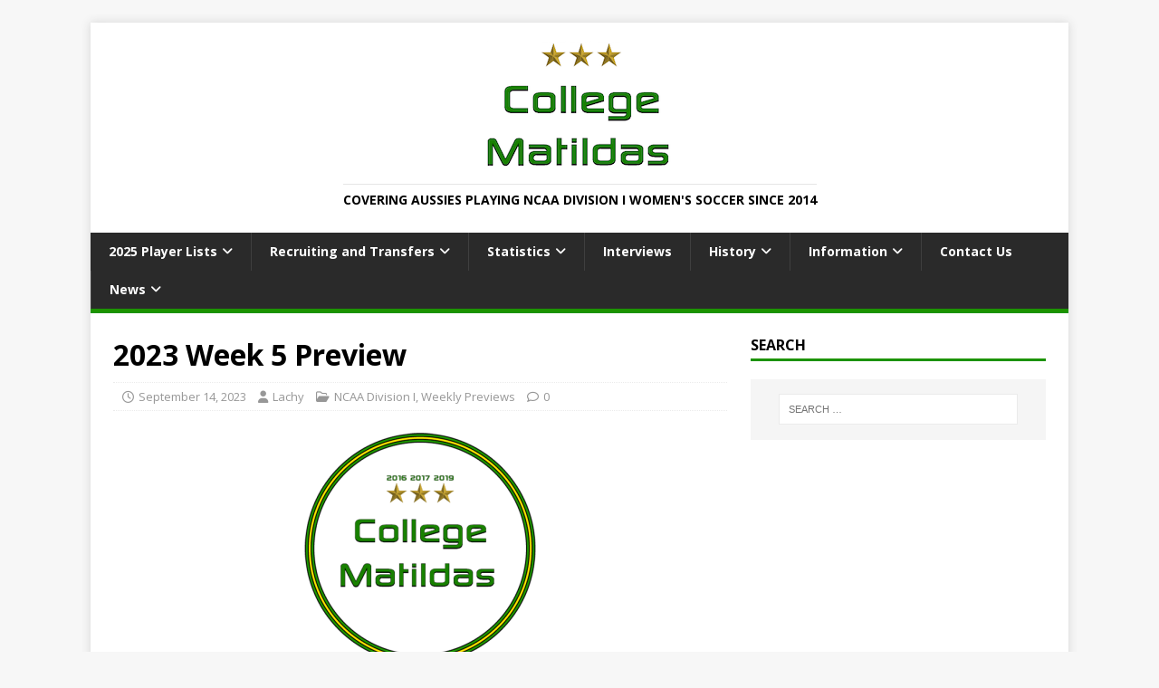

--- FILE ---
content_type: text/html; charset=UTF-8
request_url: https://collegematildas.com/2023-week-5-preview/
body_size: 13852
content:
<!DOCTYPE html>
<html class="no-js" lang="en-AU">
<head><style>img.lazy{min-height:1px}</style><link href="https://collegematildas.com/wp-content/plugins/w3-total-cache/pub/js/lazyload.min.js" as="script">
<meta charset="UTF-8">
<meta name="viewport" content="width=device-width, initial-scale=1.0">
<link rel="profile" href="http://gmpg.org/xfn/11" />
<link rel="pingback" href="https://collegematildas.com/xmlrpc.php" />
<meta name='robots' content='index, follow, max-image-preview:large, max-snippet:-1, max-video-preview:-1' />
	<style>img:is([sizes="auto" i], [sizes^="auto," i]) { contain-intrinsic-size: 3000px 1500px }</style>
	
	<!-- This site is optimized with the Yoast SEO plugin v26.4 - https://yoast.com/wordpress/plugins/seo/ -->
	<title>2023 Week 5 Preview - College Matildas</title>
	<link rel="canonical" href="https://collegematildas.com/2023-week-5-preview/" />
	<meta property="og:locale" content="en_US" />
	<meta property="og:type" content="article" />
	<meta property="og:title" content="2023 Week 5 Preview - College Matildas" />
	<meta property="og:description" content="The odd team may have a non-conference game or two left to play, but for the most part, conference season kicks off in earnest this [...]" />
	<meta property="og:url" content="https://collegematildas.com/2023-week-5-preview/" />
	<meta property="article:publisher" content="https://www.facebook.com/collegematildas" />
	<meta property="article:published_time" content="2023-09-14T07:23:35+00:00" />
	<meta property="article:modified_time" content="2025-09-26T10:10:36+00:00" />
	<meta property="og:image" content="https://collegematildas.com/wp-content/uploads/2023/09/Week-5-Preview.png" />
	<meta property="og:image:width" content="1200" />
	<meta property="og:image:height" content="628" />
	<meta property="og:image:type" content="image/png" />
	<meta name="author" content="Lachy" />
	<meta name="twitter:card" content="summary_large_image" />
	<meta name="twitter:creator" content="@CollegeMatildas" />
	<meta name="twitter:site" content="@CollegeMatildas" />
	<meta name="twitter:label1" content="Written by" />
	<meta name="twitter:data1" content="Lachy" />
	<meta name="twitter:label2" content="Est. reading time" />
	<meta name="twitter:data2" content="6 minutes" />
	<script type="application/ld+json" class="yoast-schema-graph">{"@context":"https://schema.org","@graph":[{"@type":"Article","@id":"https://collegematildas.com/2023-week-5-preview/#article","isPartOf":{"@id":"https://collegematildas.com/2023-week-5-preview/"},"author":{"name":"Lachy","@id":"https://collegematildas.com/#/schema/person/b71e870b6c3c2c1e91984cc6f6a11aa5"},"headline":"2023 Week 5 Preview","datePublished":"2023-09-14T07:23:35+00:00","dateModified":"2025-09-26T10:10:36+00:00","mainEntityOfPage":{"@id":"https://collegematildas.com/2023-week-5-preview/"},"wordCount":1234,"commentCount":0,"publisher":{"@id":"https://collegematildas.com/#organization"},"image":{"@id":"https://collegematildas.com/2023-week-5-preview/#primaryimage"},"thumbnailUrl":"https://collegematildas.com/wp-content/uploads/2023/09/Week-5-Preview.png","keywords":["Bronte Peel","Cameron Barreiro","Candice Kilderry","Eloise Jones","Emily Jensen","Greta Kraszula","Iona Snape","Libby Davy","Natasha Tanner"],"articleSection":["NCAA Division I","Weekly Previews"],"inLanguage":"en-AU","potentialAction":[{"@type":"CommentAction","name":"Comment","target":["https://collegematildas.com/2023-week-5-preview/#respond"]}]},{"@type":"WebPage","@id":"https://collegematildas.com/2023-week-5-preview/","url":"https://collegematildas.com/2023-week-5-preview/","name":"2023 Week 5 Preview - College Matildas","isPartOf":{"@id":"https://collegematildas.com/#website"},"primaryImageOfPage":{"@id":"https://collegematildas.com/2023-week-5-preview/#primaryimage"},"image":{"@id":"https://collegematildas.com/2023-week-5-preview/#primaryimage"},"thumbnailUrl":"https://collegematildas.com/wp-content/uploads/2023/09/Week-5-Preview.png","datePublished":"2023-09-14T07:23:35+00:00","dateModified":"2025-09-26T10:10:36+00:00","breadcrumb":{"@id":"https://collegematildas.com/2023-week-5-preview/#breadcrumb"},"inLanguage":"en-AU","potentialAction":[{"@type":"ReadAction","target":["https://collegematildas.com/2023-week-5-preview/"]}]},{"@type":"ImageObject","inLanguage":"en-AU","@id":"https://collegematildas.com/2023-week-5-preview/#primaryimage","url":"https://collegematildas.com/wp-content/uploads/2023/09/Week-5-Preview.png","contentUrl":"https://collegematildas.com/wp-content/uploads/2023/09/Week-5-Preview.png","width":1200,"height":628},{"@type":"BreadcrumbList","@id":"https://collegematildas.com/2023-week-5-preview/#breadcrumb","itemListElement":[{"@type":"ListItem","position":1,"name":"Home","item":"https://collegematildas.com/"},{"@type":"ListItem","position":2,"name":"2023 Week 5 Preview"}]},{"@type":"WebSite","@id":"https://collegematildas.com/#website","url":"https://collegematildas.com/","name":"College Matildas","description":"Covering Aussies Playing NCAA Division I Women&#039;s Soccer Since 2014","publisher":{"@id":"https://collegematildas.com/#organization"},"potentialAction":[{"@type":"SearchAction","target":{"@type":"EntryPoint","urlTemplate":"https://collegematildas.com/?s={search_term_string}"},"query-input":{"@type":"PropertyValueSpecification","valueRequired":true,"valueName":"search_term_string"}}],"inLanguage":"en-AU"},{"@type":"Organization","@id":"https://collegematildas.com/#organization","name":"College Matildas","url":"https://collegematildas.com/","logo":{"@type":"ImageObject","inLanguage":"en-AU","@id":"https://collegematildas.com/#/schema/logo/image/","url":"https://collegematildas.com/wp-content/uploads/2020/05/College-Matildas-Logo.png","contentUrl":"https://collegematildas.com/wp-content/uploads/2020/05/College-Matildas-Logo.png","width":490,"height":490,"caption":"College Matildas"},"image":{"@id":"https://collegematildas.com/#/schema/logo/image/"},"sameAs":["https://www.facebook.com/collegematildas","https://x.com/CollegeMatildas","https://instagram.com/collegematildas","https://bsky.app/profile/collegematildas.com"]},{"@type":"Person","@id":"https://collegematildas.com/#/schema/person/b71e870b6c3c2c1e91984cc6f6a11aa5","name":"Lachy","image":{"@type":"ImageObject","inLanguage":"en-AU","@id":"https://collegematildas.com/#/schema/person/image/","url":"https://secure.gravatar.com/avatar/96ec095d70036401142253f126e25e2764d48dc1f53985059a8288789b0be7bb?s=96&d=mm&r=g","contentUrl":"https://secure.gravatar.com/avatar/96ec095d70036401142253f126e25e2764d48dc1f53985059a8288789b0be7bb?s=96&d=mm&r=g","caption":"Lachy"},"description":"Founder of College Matildas. An Australian women's football fan who also happens to be a college sports fan. Often found at A-League Women or NPLW games.","sameAs":["https://collegematildas.com"]}]}</script>
	<!-- / Yoast SEO plugin. -->


<link rel='dns-prefetch' href='//stats.wp.com' />
<link rel='dns-prefetch' href='//fonts.googleapis.com' />
<link rel="alternate" type="application/rss+xml" title=" &raquo; Feed" href="https://collegematildas.com/feed/" />
<link rel="alternate" type="application/rss+xml" title=" &raquo; Comments Feed" href="https://collegematildas.com/comments/feed/" />
<link rel="alternate" type="application/rss+xml" title=" &raquo; 2023 Week 5 Preview Comments Feed" href="https://collegematildas.com/2023-week-5-preview/feed/" />
<script type="text/javascript">
/* <![CDATA[ */
window._wpemojiSettings = {"baseUrl":"https:\/\/s.w.org\/images\/core\/emoji\/16.0.1\/72x72\/","ext":".png","svgUrl":"https:\/\/s.w.org\/images\/core\/emoji\/16.0.1\/svg\/","svgExt":".svg","source":{"concatemoji":"https:\/\/collegematildas.com\/wp-includes\/js\/wp-emoji-release.min.js?ver=6.8.3"}};
/*! This file is auto-generated */
!function(s,n){var o,i,e;function c(e){try{var t={supportTests:e,timestamp:(new Date).valueOf()};sessionStorage.setItem(o,JSON.stringify(t))}catch(e){}}function p(e,t,n){e.clearRect(0,0,e.canvas.width,e.canvas.height),e.fillText(t,0,0);var t=new Uint32Array(e.getImageData(0,0,e.canvas.width,e.canvas.height).data),a=(e.clearRect(0,0,e.canvas.width,e.canvas.height),e.fillText(n,0,0),new Uint32Array(e.getImageData(0,0,e.canvas.width,e.canvas.height).data));return t.every(function(e,t){return e===a[t]})}function u(e,t){e.clearRect(0,0,e.canvas.width,e.canvas.height),e.fillText(t,0,0);for(var n=e.getImageData(16,16,1,1),a=0;a<n.data.length;a++)if(0!==n.data[a])return!1;return!0}function f(e,t,n,a){switch(t){case"flag":return n(e,"\ud83c\udff3\ufe0f\u200d\u26a7\ufe0f","\ud83c\udff3\ufe0f\u200b\u26a7\ufe0f")?!1:!n(e,"\ud83c\udde8\ud83c\uddf6","\ud83c\udde8\u200b\ud83c\uddf6")&&!n(e,"\ud83c\udff4\udb40\udc67\udb40\udc62\udb40\udc65\udb40\udc6e\udb40\udc67\udb40\udc7f","\ud83c\udff4\u200b\udb40\udc67\u200b\udb40\udc62\u200b\udb40\udc65\u200b\udb40\udc6e\u200b\udb40\udc67\u200b\udb40\udc7f");case"emoji":return!a(e,"\ud83e\udedf")}return!1}function g(e,t,n,a){var r="undefined"!=typeof WorkerGlobalScope&&self instanceof WorkerGlobalScope?new OffscreenCanvas(300,150):s.createElement("canvas"),o=r.getContext("2d",{willReadFrequently:!0}),i=(o.textBaseline="top",o.font="600 32px Arial",{});return e.forEach(function(e){i[e]=t(o,e,n,a)}),i}function t(e){var t=s.createElement("script");t.src=e,t.defer=!0,s.head.appendChild(t)}"undefined"!=typeof Promise&&(o="wpEmojiSettingsSupports",i=["flag","emoji"],n.supports={everything:!0,everythingExceptFlag:!0},e=new Promise(function(e){s.addEventListener("DOMContentLoaded",e,{once:!0})}),new Promise(function(t){var n=function(){try{var e=JSON.parse(sessionStorage.getItem(o));if("object"==typeof e&&"number"==typeof e.timestamp&&(new Date).valueOf()<e.timestamp+604800&&"object"==typeof e.supportTests)return e.supportTests}catch(e){}return null}();if(!n){if("undefined"!=typeof Worker&&"undefined"!=typeof OffscreenCanvas&&"undefined"!=typeof URL&&URL.createObjectURL&&"undefined"!=typeof Blob)try{var e="postMessage("+g.toString()+"("+[JSON.stringify(i),f.toString(),p.toString(),u.toString()].join(",")+"));",a=new Blob([e],{type:"text/javascript"}),r=new Worker(URL.createObjectURL(a),{name:"wpTestEmojiSupports"});return void(r.onmessage=function(e){c(n=e.data),r.terminate(),t(n)})}catch(e){}c(n=g(i,f,p,u))}t(n)}).then(function(e){for(var t in e)n.supports[t]=e[t],n.supports.everything=n.supports.everything&&n.supports[t],"flag"!==t&&(n.supports.everythingExceptFlag=n.supports.everythingExceptFlag&&n.supports[t]);n.supports.everythingExceptFlag=n.supports.everythingExceptFlag&&!n.supports.flag,n.DOMReady=!1,n.readyCallback=function(){n.DOMReady=!0}}).then(function(){return e}).then(function(){var e;n.supports.everything||(n.readyCallback(),(e=n.source||{}).concatemoji?t(e.concatemoji):e.wpemoji&&e.twemoji&&(t(e.twemoji),t(e.wpemoji)))}))}((window,document),window._wpemojiSettings);
/* ]]> */
</script>
<style id='wp-emoji-styles-inline-css' type='text/css'>

	img.wp-smiley, img.emoji {
		display: inline !important;
		border: none !important;
		box-shadow: none !important;
		height: 1em !important;
		width: 1em !important;
		margin: 0 0.07em !important;
		vertical-align: -0.1em !important;
		background: none !important;
		padding: 0 !important;
	}
</style>
<link rel='stylesheet' id='wp-block-library-css' href='https://collegematildas.com/wp-includes/css/dist/block-library/style.min.css?ver=6.8.3' type='text/css' media='all' />
<style id='classic-theme-styles-inline-css' type='text/css'>
/*! This file is auto-generated */
.wp-block-button__link{color:#fff;background-color:#32373c;border-radius:9999px;box-shadow:none;text-decoration:none;padding:calc(.667em + 2px) calc(1.333em + 2px);font-size:1.125em}.wp-block-file__button{background:#32373c;color:#fff;text-decoration:none}
</style>
<link rel='stylesheet' id='mediaelement-css' href='https://collegematildas.com/wp-includes/js/mediaelement/mediaelementplayer-legacy.min.css?ver=4.2.17' type='text/css' media='all' />
<link rel='stylesheet' id='wp-mediaelement-css' href='https://collegematildas.com/wp-includes/js/mediaelement/wp-mediaelement.min.css?ver=6.8.3' type='text/css' media='all' />
<style id='jetpack-sharing-buttons-style-inline-css' type='text/css'>
.jetpack-sharing-buttons__services-list{display:flex;flex-direction:row;flex-wrap:wrap;gap:0;list-style-type:none;margin:5px;padding:0}.jetpack-sharing-buttons__services-list.has-small-icon-size{font-size:12px}.jetpack-sharing-buttons__services-list.has-normal-icon-size{font-size:16px}.jetpack-sharing-buttons__services-list.has-large-icon-size{font-size:24px}.jetpack-sharing-buttons__services-list.has-huge-icon-size{font-size:36px}@media print{.jetpack-sharing-buttons__services-list{display:none!important}}.editor-styles-wrapper .wp-block-jetpack-sharing-buttons{gap:0;padding-inline-start:0}ul.jetpack-sharing-buttons__services-list.has-background{padding:1.25em 2.375em}
</style>
<style id='global-styles-inline-css' type='text/css'>
:root{--wp--preset--aspect-ratio--square: 1;--wp--preset--aspect-ratio--4-3: 4/3;--wp--preset--aspect-ratio--3-4: 3/4;--wp--preset--aspect-ratio--3-2: 3/2;--wp--preset--aspect-ratio--2-3: 2/3;--wp--preset--aspect-ratio--16-9: 16/9;--wp--preset--aspect-ratio--9-16: 9/16;--wp--preset--color--black: #000000;--wp--preset--color--cyan-bluish-gray: #abb8c3;--wp--preset--color--white: #ffffff;--wp--preset--color--pale-pink: #f78da7;--wp--preset--color--vivid-red: #cf2e2e;--wp--preset--color--luminous-vivid-orange: #ff6900;--wp--preset--color--luminous-vivid-amber: #fcb900;--wp--preset--color--light-green-cyan: #7bdcb5;--wp--preset--color--vivid-green-cyan: #00d084;--wp--preset--color--pale-cyan-blue: #8ed1fc;--wp--preset--color--vivid-cyan-blue: #0693e3;--wp--preset--color--vivid-purple: #9b51e0;--wp--preset--gradient--vivid-cyan-blue-to-vivid-purple: linear-gradient(135deg,rgba(6,147,227,1) 0%,rgb(155,81,224) 100%);--wp--preset--gradient--light-green-cyan-to-vivid-green-cyan: linear-gradient(135deg,rgb(122,220,180) 0%,rgb(0,208,130) 100%);--wp--preset--gradient--luminous-vivid-amber-to-luminous-vivid-orange: linear-gradient(135deg,rgba(252,185,0,1) 0%,rgba(255,105,0,1) 100%);--wp--preset--gradient--luminous-vivid-orange-to-vivid-red: linear-gradient(135deg,rgba(255,105,0,1) 0%,rgb(207,46,46) 100%);--wp--preset--gradient--very-light-gray-to-cyan-bluish-gray: linear-gradient(135deg,rgb(238,238,238) 0%,rgb(169,184,195) 100%);--wp--preset--gradient--cool-to-warm-spectrum: linear-gradient(135deg,rgb(74,234,220) 0%,rgb(151,120,209) 20%,rgb(207,42,186) 40%,rgb(238,44,130) 60%,rgb(251,105,98) 80%,rgb(254,248,76) 100%);--wp--preset--gradient--blush-light-purple: linear-gradient(135deg,rgb(255,206,236) 0%,rgb(152,150,240) 100%);--wp--preset--gradient--blush-bordeaux: linear-gradient(135deg,rgb(254,205,165) 0%,rgb(254,45,45) 50%,rgb(107,0,62) 100%);--wp--preset--gradient--luminous-dusk: linear-gradient(135deg,rgb(255,203,112) 0%,rgb(199,81,192) 50%,rgb(65,88,208) 100%);--wp--preset--gradient--pale-ocean: linear-gradient(135deg,rgb(255,245,203) 0%,rgb(182,227,212) 50%,rgb(51,167,181) 100%);--wp--preset--gradient--electric-grass: linear-gradient(135deg,rgb(202,248,128) 0%,rgb(113,206,126) 100%);--wp--preset--gradient--midnight: linear-gradient(135deg,rgb(2,3,129) 0%,rgb(40,116,252) 100%);--wp--preset--font-size--small: 13px;--wp--preset--font-size--medium: 20px;--wp--preset--font-size--large: 36px;--wp--preset--font-size--x-large: 42px;--wp--preset--spacing--20: 0.44rem;--wp--preset--spacing--30: 0.67rem;--wp--preset--spacing--40: 1rem;--wp--preset--spacing--50: 1.5rem;--wp--preset--spacing--60: 2.25rem;--wp--preset--spacing--70: 3.38rem;--wp--preset--spacing--80: 5.06rem;--wp--preset--shadow--natural: 6px 6px 9px rgba(0, 0, 0, 0.2);--wp--preset--shadow--deep: 12px 12px 50px rgba(0, 0, 0, 0.4);--wp--preset--shadow--sharp: 6px 6px 0px rgba(0, 0, 0, 0.2);--wp--preset--shadow--outlined: 6px 6px 0px -3px rgba(255, 255, 255, 1), 6px 6px rgba(0, 0, 0, 1);--wp--preset--shadow--crisp: 6px 6px 0px rgba(0, 0, 0, 1);}:where(.is-layout-flex){gap: 0.5em;}:where(.is-layout-grid){gap: 0.5em;}body .is-layout-flex{display: flex;}.is-layout-flex{flex-wrap: wrap;align-items: center;}.is-layout-flex > :is(*, div){margin: 0;}body .is-layout-grid{display: grid;}.is-layout-grid > :is(*, div){margin: 0;}:where(.wp-block-columns.is-layout-flex){gap: 2em;}:where(.wp-block-columns.is-layout-grid){gap: 2em;}:where(.wp-block-post-template.is-layout-flex){gap: 1.25em;}:where(.wp-block-post-template.is-layout-grid){gap: 1.25em;}.has-black-color{color: var(--wp--preset--color--black) !important;}.has-cyan-bluish-gray-color{color: var(--wp--preset--color--cyan-bluish-gray) !important;}.has-white-color{color: var(--wp--preset--color--white) !important;}.has-pale-pink-color{color: var(--wp--preset--color--pale-pink) !important;}.has-vivid-red-color{color: var(--wp--preset--color--vivid-red) !important;}.has-luminous-vivid-orange-color{color: var(--wp--preset--color--luminous-vivid-orange) !important;}.has-luminous-vivid-amber-color{color: var(--wp--preset--color--luminous-vivid-amber) !important;}.has-light-green-cyan-color{color: var(--wp--preset--color--light-green-cyan) !important;}.has-vivid-green-cyan-color{color: var(--wp--preset--color--vivid-green-cyan) !important;}.has-pale-cyan-blue-color{color: var(--wp--preset--color--pale-cyan-blue) !important;}.has-vivid-cyan-blue-color{color: var(--wp--preset--color--vivid-cyan-blue) !important;}.has-vivid-purple-color{color: var(--wp--preset--color--vivid-purple) !important;}.has-black-background-color{background-color: var(--wp--preset--color--black) !important;}.has-cyan-bluish-gray-background-color{background-color: var(--wp--preset--color--cyan-bluish-gray) !important;}.has-white-background-color{background-color: var(--wp--preset--color--white) !important;}.has-pale-pink-background-color{background-color: var(--wp--preset--color--pale-pink) !important;}.has-vivid-red-background-color{background-color: var(--wp--preset--color--vivid-red) !important;}.has-luminous-vivid-orange-background-color{background-color: var(--wp--preset--color--luminous-vivid-orange) !important;}.has-luminous-vivid-amber-background-color{background-color: var(--wp--preset--color--luminous-vivid-amber) !important;}.has-light-green-cyan-background-color{background-color: var(--wp--preset--color--light-green-cyan) !important;}.has-vivid-green-cyan-background-color{background-color: var(--wp--preset--color--vivid-green-cyan) !important;}.has-pale-cyan-blue-background-color{background-color: var(--wp--preset--color--pale-cyan-blue) !important;}.has-vivid-cyan-blue-background-color{background-color: var(--wp--preset--color--vivid-cyan-blue) !important;}.has-vivid-purple-background-color{background-color: var(--wp--preset--color--vivid-purple) !important;}.has-black-border-color{border-color: var(--wp--preset--color--black) !important;}.has-cyan-bluish-gray-border-color{border-color: var(--wp--preset--color--cyan-bluish-gray) !important;}.has-white-border-color{border-color: var(--wp--preset--color--white) !important;}.has-pale-pink-border-color{border-color: var(--wp--preset--color--pale-pink) !important;}.has-vivid-red-border-color{border-color: var(--wp--preset--color--vivid-red) !important;}.has-luminous-vivid-orange-border-color{border-color: var(--wp--preset--color--luminous-vivid-orange) !important;}.has-luminous-vivid-amber-border-color{border-color: var(--wp--preset--color--luminous-vivid-amber) !important;}.has-light-green-cyan-border-color{border-color: var(--wp--preset--color--light-green-cyan) !important;}.has-vivid-green-cyan-border-color{border-color: var(--wp--preset--color--vivid-green-cyan) !important;}.has-pale-cyan-blue-border-color{border-color: var(--wp--preset--color--pale-cyan-blue) !important;}.has-vivid-cyan-blue-border-color{border-color: var(--wp--preset--color--vivid-cyan-blue) !important;}.has-vivid-purple-border-color{border-color: var(--wp--preset--color--vivid-purple) !important;}.has-vivid-cyan-blue-to-vivid-purple-gradient-background{background: var(--wp--preset--gradient--vivid-cyan-blue-to-vivid-purple) !important;}.has-light-green-cyan-to-vivid-green-cyan-gradient-background{background: var(--wp--preset--gradient--light-green-cyan-to-vivid-green-cyan) !important;}.has-luminous-vivid-amber-to-luminous-vivid-orange-gradient-background{background: var(--wp--preset--gradient--luminous-vivid-amber-to-luminous-vivid-orange) !important;}.has-luminous-vivid-orange-to-vivid-red-gradient-background{background: var(--wp--preset--gradient--luminous-vivid-orange-to-vivid-red) !important;}.has-very-light-gray-to-cyan-bluish-gray-gradient-background{background: var(--wp--preset--gradient--very-light-gray-to-cyan-bluish-gray) !important;}.has-cool-to-warm-spectrum-gradient-background{background: var(--wp--preset--gradient--cool-to-warm-spectrum) !important;}.has-blush-light-purple-gradient-background{background: var(--wp--preset--gradient--blush-light-purple) !important;}.has-blush-bordeaux-gradient-background{background: var(--wp--preset--gradient--blush-bordeaux) !important;}.has-luminous-dusk-gradient-background{background: var(--wp--preset--gradient--luminous-dusk) !important;}.has-pale-ocean-gradient-background{background: var(--wp--preset--gradient--pale-ocean) !important;}.has-electric-grass-gradient-background{background: var(--wp--preset--gradient--electric-grass) !important;}.has-midnight-gradient-background{background: var(--wp--preset--gradient--midnight) !important;}.has-small-font-size{font-size: var(--wp--preset--font-size--small) !important;}.has-medium-font-size{font-size: var(--wp--preset--font-size--medium) !important;}.has-large-font-size{font-size: var(--wp--preset--font-size--large) !important;}.has-x-large-font-size{font-size: var(--wp--preset--font-size--x-large) !important;}
:where(.wp-block-post-template.is-layout-flex){gap: 1.25em;}:where(.wp-block-post-template.is-layout-grid){gap: 1.25em;}
:where(.wp-block-columns.is-layout-flex){gap: 2em;}:where(.wp-block-columns.is-layout-grid){gap: 2em;}
:root :where(.wp-block-pullquote){font-size: 1.5em;line-height: 1.6;}
</style>
<link rel='stylesheet' id='mh-google-fonts-css' href='https://fonts.googleapis.com/css?family=Open+Sans:400,400italic,700,600' type='text/css' media='all' />
<link rel='stylesheet' id='mh-magazine-lite-css' href='https://collegematildas.com/wp-content/themes/mh-magazine-lite/style.css?ver=2.10.0' type='text/css' media='all' />
<link rel='stylesheet' id='mh-font-awesome-css' href='https://collegematildas.com/wp-content/themes/mh-magazine-lite/includes/font-awesome.min.css' type='text/css' media='all' />
<link rel='stylesheet' id='tablepress-default-css' href='https://collegematildas.com/wp-content/tablepress-combined.min.css?ver=105' type='text/css' media='all' />
<script type="text/javascript" src="https://collegematildas.com/wp-includes/js/jquery/jquery.min.js?ver=3.7.1" id="jquery-core-js"></script>
<script type="text/javascript" src="https://collegematildas.com/wp-includes/js/jquery/jquery-migrate.min.js?ver=3.4.1" id="jquery-migrate-js"></script>
<script type="text/javascript" id="mh-scripts-js-extra">
/* <![CDATA[ */
var mh_magazine = {"text":{"toggle_menu":"Toggle Menu"}};
/* ]]> */
</script>
<script type="text/javascript" src="https://collegematildas.com/wp-content/themes/mh-magazine-lite/js/scripts.js?ver=2.10.0" id="mh-scripts-js"></script>
<link rel="https://api.w.org/" href="https://collegematildas.com/wp-json/" /><link rel="alternate" title="JSON" type="application/json" href="https://collegematildas.com/wp-json/wp/v2/posts/7078" /><link rel="EditURI" type="application/rsd+xml" title="RSD" href="https://collegematildas.com/xmlrpc.php?rsd" />
<meta name="generator" content="WordPress 6.8.3" />
<link rel='shortlink' href='https://collegematildas.com/?p=7078' />
<link rel="alternate" title="oEmbed (JSON)" type="application/json+oembed" href="https://collegematildas.com/wp-json/oembed/1.0/embed?url=https%3A%2F%2Fcollegematildas.com%2F2023-week-5-preview%2F" />
<link rel="alternate" title="oEmbed (XML)" type="text/xml+oembed" href="https://collegematildas.com/wp-json/oembed/1.0/embed?url=https%3A%2F%2Fcollegematildas.com%2F2023-week-5-preview%2F&#038;format=xml" />
	<style>img#wpstats{display:none}</style>
		<!--[if lt IE 9]>
<script src="https://collegematildas.com/wp-content/themes/mh-magazine-lite/js/css3-mediaqueries.js"></script>
<![endif]-->
<link rel="icon" href="https://collegematildas.com/wp-content/uploads/2020/05/cropped-College-Matildas-Logo-32x32.png" sizes="32x32" />
<link rel="icon" href="https://collegematildas.com/wp-content/uploads/2020/05/cropped-College-Matildas-Logo-192x192.png" sizes="192x192" />
<link rel="apple-touch-icon" href="https://collegematildas.com/wp-content/uploads/2020/05/cropped-College-Matildas-Logo-180x180.png" />
<meta name="msapplication-TileImage" content="https://collegematildas.com/wp-content/uploads/2020/05/cropped-College-Matildas-Logo-270x270.png" />
		<style type="text/css" id="wp-custom-css">
			/* Changes color of links */
.entry-content a:hover {
	color: #1c9300;
}
.entry-content a {
	color: #000000;
}

/* Changes menu item highlight color */
.mh-main-nav .menu > .current-menu-item, .mh-main-nav li:hover {
	background: #1c9300;
}
/* Changes menu and widget-title border color */
.mh-main-nav, .mh-widget-title {
	border-bottom-color: #1c9300;
}
.mh-header-tagline {
	color: black
}
.entry-title a:hover{
	color:#1c9300
}
.entry-tags a:hover{
	background: #1c9300
}
.form-submit input{
	background: black;
}
.comment-form-comment textarea:hover{
	border: 1px solid #1c9300;
}
.entry-tags .fa-tag{
	background-color: black
}
.mh-meta a:hover{
	color:#1c9300
}
.tagcloud a:hover, .mh-widget .tagcloud a:hover, .mh-footer-widget .tagcloud a:hover {
	background:#1c9300
}
.page-numbers:hover, .mh-loop-pagination .current, .mh-comments-pagination .current, a:hover .pagelink {
    background: #1c9300;
}
.mh-main-nav-wrap .slicknav_nav ul {
    border-top: 1px solid #1c9300;
}
.page-id-5723 .entry-title{
display:none;
}
.page-id-5759 .entry-title{
display:none;
}
table.outfield-stats td:nth-child(1)
{
	display: none;
}
table.outfield-stats td:nth-child(7)
{
	display: none;
}
table.outfield-stats
{
	text-align: center;
}
.mh-main-nav
{
	text-transform: none;
}
.mh-main-nav ul
{
	display: table; margin: 0 auto; }
.mh-custom-header
{
	text-align: center;
}
.mh-posts-stacked-meta
{
	background: #1c9300;
}		</style>
		</head>
<body id="mh-mobile" class="wp-singular post-template-default single single-post postid-7078 single-format-standard wp-custom-logo wp-theme-mh-magazine-lite mh-right-sb" itemscope="itemscope" itemtype="https://schema.org/WebPage">
<div class="mh-container mh-container-outer">
<div class="mh-header-mobile-nav mh-clearfix"></div>
<header class="mh-header" itemscope="itemscope" itemtype="https://schema.org/WPHeader">
	<div class="mh-container mh-container-inner mh-row mh-clearfix">
		<div class="mh-custom-header mh-clearfix">
<div class="mh-site-identity">
<div class="mh-site-logo" role="banner" itemscope="itemscope" itemtype="https://schema.org/Brand">
<a href="https://collegematildas.com/" class="custom-logo-link" rel="home"><img width="205" height="143" src="data:image/svg+xml,%3Csvg%20xmlns='http://www.w3.org/2000/svg'%20viewBox='0%200%20205%20143'%3E%3C/svg%3E" data-src="https://collegematildas.com/wp-content/uploads/2020/05/cropped-College-Matildas-Logo-White-BG-300px-1.png" class="custom-logo lazy" alt="" decoding="async" /></a><div class="mh-header-text">
<a class="mh-header-text-link" href="https://collegematildas.com/" title="" rel="home">
<h3 class="mh-header-tagline">Covering Aussies Playing NCAA Division I Women&#039;s Soccer Since 2014</h3>
</a>
</div>
</div>
</div>
</div>
	</div>
	<div class="mh-main-nav-wrap">
		<nav class="mh-navigation mh-main-nav mh-container mh-container-inner mh-clearfix" itemscope="itemscope" itemtype="https://schema.org/SiteNavigationElement">
			<div class="menu-primary-menu-container"><ul id="menu-primary-menu" class="menu"><li id="menu-item-4007" class="menu-item menu-item-type-custom menu-item-object-custom menu-item-has-children menu-item-4007"><a href="#">2025 Player Lists</a>
<ul class="sub-menu">
	<li id="menu-item-3764" class="menu-item menu-item-type-post_type menu-item-object-page menu-item-3764"><a href="https://collegematildas.com/ncaa-division-i-players/">NCAA Division I Players</a></li>
	<li id="menu-item-5792" class="menu-item menu-item-type-post_type menu-item-object-page menu-item-5792"><a href="https://collegematildas.com/aussie-alumnae-in-the-pros/">Aussie Alumnae In The Pros</a></li>
</ul>
</li>
<li id="menu-item-3889" class="menu-item menu-item-type-custom menu-item-object-custom menu-item-has-children menu-item-3889"><a href="#">Recruiting and Transfers</a>
<ul class="sub-menu">
	<li id="menu-item-3721" class="menu-item menu-item-type-taxonomy menu-item-object-category menu-item-3721"><a href="https://collegematildas.com/category/recruiting/">News</a></li>
	<li id="menu-item-3722" class="menu-item menu-item-type-post_type menu-item-object-page menu-item-3722"><a href="https://collegematildas.com/recruiting-and-transfers/">List Of Players</a></li>
</ul>
</li>
<li id="menu-item-3890" class="menu-item menu-item-type-custom menu-item-object-custom menu-item-has-children menu-item-3890"><a href="#">Statistics</a>
<ul class="sub-menu">
	<li id="menu-item-7380" class="menu-item menu-item-type-custom menu-item-object-custom menu-item-7380"><a href="https://collegematildas.com/season-stats/?season-id=2023-24">NCAA Division I Season By Season Stats</a></li>
	<li id="menu-item-3731" class="menu-item menu-item-type-post_type menu-item-object-page menu-item-3731"><a href="https://collegematildas.com/all-time-stats/">All-Time NCAA Division I Career Stats</a></li>
</ul>
</li>
<li id="menu-item-3836" class="menu-item menu-item-type-taxonomy menu-item-object-category menu-item-3836"><a href="https://collegematildas.com/category/interviews/">Interviews</a></li>
<li id="menu-item-3725" class="menu-item menu-item-type-taxonomy menu-item-object-category menu-item-has-children menu-item-3725"><a href="https://collegematildas.com/category/history/">History</a>
<ul class="sub-menu">
	<li id="menu-item-3735" class="menu-item menu-item-type-post_type menu-item-object-page menu-item-3735"><a href="https://collegematildas.com/all-time-player-list/">All-Time Player List</a></li>
	<li id="menu-item-3724" class="menu-item menu-item-type-post_type menu-item-object-page menu-item-3724"><a href="https://collegematildas.com/award-winners/">Award Winners</a></li>
	<li id="menu-item-4405" class="menu-item menu-item-type-post_type menu-item-object-page menu-item-4405"><a href="https://collegematildas.com/records/">Records</a></li>
</ul>
</li>
<li id="menu-item-5890" class="menu-item menu-item-type-custom menu-item-object-custom menu-item-has-children menu-item-5890"><a href="#">Information</a>
<ul class="sub-menu">
	<li id="menu-item-3734" class="menu-item menu-item-type-post_type menu-item-object-page menu-item-3734"><a href="https://collegematildas.com/about-ncaa-division-i-womens-soccer/">About NCAA Division I Women’s Soccer</a></li>
	<li id="menu-item-7054" class="menu-item menu-item-type-post_type menu-item-object-page menu-item-7054"><a href="https://collegematildas.com/how-to-watch-ncaa-division-i-in-australia/">How to Watch NCAA Division I Soccer in Australia</a></li>
</ul>
</li>
<li id="menu-item-3718" class="menu-item menu-item-type-post_type menu-item-object-page menu-item-3718"><a href="https://collegematildas.com/contact-us/">Contact Us</a></li>
<li id="menu-item-8004" class="menu-item menu-item-type-custom menu-item-object-custom menu-item-has-children menu-item-8004"><a href="#">News</a>
<ul class="sub-menu">
	<li id="menu-item-8015" class="menu-item menu-item-type-taxonomy menu-item-object-category current-post-ancestor current-menu-parent current-post-parent menu-item-8015"><a href="https://collegematildas.com/category/weekly-previews/">Weekly Previews</a></li>
	<li id="menu-item-8016" class="menu-item menu-item-type-taxonomy menu-item-object-category menu-item-8016"><a href="https://collegematildas.com/category/weekly-wraps/">Weekly Wraps</a></li>
	<li id="menu-item-8013" class="menu-item menu-item-type-taxonomy menu-item-object-category menu-item-8013"><a href="https://collegematildas.com/category/season-previews/">Season Previews</a></li>
	<li id="menu-item-8012" class="menu-item menu-item-type-taxonomy menu-item-object-category menu-item-8012"><a href="https://collegematildas.com/category/offseason-updates/">Offseason Updates</a></li>
</ul>
</li>
</ul></div>		</nav>
	</div>
</header><div class="mh-wrapper mh-clearfix">
	<div id="main-content" class="mh-content" role="main" itemprop="mainContentOfPage"><article id="post-7078" class="post-7078 post type-post status-publish format-standard has-post-thumbnail hentry category-ncaa-division-i category-weekly-previews tag-bronte-peel tag-cameron-barreiro tag-candice-kilderry tag-eloise-jones tag-emily-jensen tag-greta-kraszula tag-iona-snape tag-libby-davy tag-natasha-tanner">
	<header class="entry-header mh-clearfix"><h1 class="entry-title">2023 Week 5 Preview</h1><p class="mh-meta entry-meta">
<span class="entry-meta-date updated"><i class="far fa-clock"></i><a href="https://collegematildas.com/2023/09/">September 14, 2023</a></span>
<span class="entry-meta-author author vcard"><i class="fa fa-user"></i><a class="fn" href="https://collegematildas.com/author/lachlan/">Lachy</a></span>
<span class="entry-meta-categories"><i class="far fa-folder-open"></i><a href="https://collegematildas.com/category/ncaa-division-i/" rel="category tag">NCAA Division I</a>, <a href="https://collegematildas.com/category/weekly-previews/" rel="category tag">Weekly Previews</a></span>
<span class="entry-meta-comments"><i class="far fa-comment"></i><a class="mh-comment-scroll" href="https://collegematildas.com/2023-week-5-preview/#mh-comments">0</a></span>
</p>
	</header>
		<div class="entry-content mh-clearfix">
<figure class="entry-thumbnail">
<img class="lazy" src="data:image/svg+xml,%3Csvg%20xmlns='http://www.w3.org/2000/svg'%20viewBox='0%200%20678%20381'%3E%3C/svg%3E" data-src="https://collegematildas.com/wp-content/uploads/2023/09/Week-5-Preview-678x381.png" alt="" title="Week 5 Preview" />
</figure>

<p>The odd team may have a non-conference game or two left to play, but for the most part, conference season kicks off in earnest this Friday. A number of Aussies are expected to play major roles, with Pacific&#8217;s Libby Davy and Little Rock&#8217;s quartet hoping to get their teams off to a solid start.</p>



<p>Greta Kraszula and VCU ran Stanford reasonably close last week in a 2-1 defeat, and whilst they didn’t get the result, the Rams have every reason to be buoyed by the final scoreline as they head into conference play. Although non-conference play left VCU with a 1-4-2 record, they played one of the toughest schedules in the nation, so that record is not only deceiving, it also fails to show how battle-tested this Rams team will be. Conversely, local rivals and upcoming opponents Richmond played a far easier non-conference schedule but only sit at 2-3-3. Meanwhile, the Rams’ other opponent this weekend, George Mason, sit at 0-8 against a schedule that included some difficult opponents but certainly wasn’t as difficult as VCU’s. In an Atlantic 10 that shapes to be cut-throat at the top, if Kraszula and her teammates want to finish atop the pile come the end of October (and it is a distinct possibility), it will start with getting a pair of wins in these two games against a pair of teams picked to finish in the bottom six of the 15-team league.</p>



<p>Little Rock’s Aussies have each played significant roles so far this season, helping the Trojans to a 2-1-4 record as they head into their final non-conference game before kicking off their Ohio Valley Conference schedule against Natasha Tanner and Morehead State later in the week. Louisiana Tech won’t be an easy opponent, but Little Rock picked up a couple of confidence-boosting wins last week (not to mention a combined three goals from Emily Jensen and Bronte Peel) whilst their opponents fell to a 6-2 defeat to Mississippi. A win in this one would be an ideal way to lead into league play, particularly as they start with a tough matchup. Western Australian freshman Natasha Tanner and her Morehead State team are tipped to finish third in the league this year, with Little Rock not far behind, picked to finish fifth. Even this early in the conference schedule, dropped points are almost unforgivable for teams looking to challenge for honours, so this should be a cracking matchup, particularly for Aussie fans as Candice Kilderry, Cameron Barreiro, Emily Jensen, and Bronte Peel have all been integral parts of the Little Rock side to this point.</p>



<p>Libby Davy has starred for Pacific between the sticks so far this season, and this week gives the freshman another couple of chances to help build on the Tigers’ 5-2-1 record. Whilst they won’t be overlooking the game against Mountain West side Fresno State, of particular interest is the match against Cal Poly later in the week. The Mustangs sit at 1-3-2, which on the face of it isn’t a remarkable record. However, they ran defending national champions UCLA close in a 2-1 loss, and held nationally ranked Santa Clara to a 1-1 draw. Their record may not show it, but Cal Poly could well be a testing opponent for Davy and the Tigers as they look to build towards West Coast Conference play. Pacific were picked seventh in the nine-team league, but as always, the WCC is an elite league and no game will be easy, even for the top teams, and the Tigers will be out to show that. First though, they have to get through this week.</p>



<p>Meanwhile, in the MAAC, a pair of Aussies are set to face off in a contest between two teams picked to finish in the midpack of the conference. Eloise Jones’ Rider side slotted in at fifth in the preseason poll, whilst Iona Snape and Siena were tabbed to finish eighth in the 11-team conference by the league’s coaches. To this point, the team’s records are almost identical, with Rider sitting at 1-4-2 and Siena at 2-4-1, but the latter side has played a tougher schedule in the process. However, for teams in smaller conferences that aren’t eyeing off an at-large bid to the NCAA Tournament, non-conference play is a way to ensure that they are ready for league play, so neither the opponent nor the record are necessarily of paramount importance. Iona Snape has been heavily involved for Siena this season, whilst we saw Eloise Jones play her first minutes in recent weeks, so hopefully we see both Aussies on the pitch In this one.</p>



<p><strong>Alabama State (Madison Chambers, Grace Norbury)</strong></p>



<p>This week: v Jacksonville St. &#8211; 9:00AM, Friday September 15</p>



<p><strong>Bellarmine (Teagan Douglas)</strong></p>



<p>This week: @ Austin Peay &#8211; 9:00AM, Friday September 15; v Lipscomb &#8211; 3:00AM, Monday September 18</p>



<p><strong>Butler (Claire Farrington)</strong></p>



<p>This week: v Ball St. &#8211; 9:00AM, Friday September 15</p>



<p><strong>Coastal Carolina (Asha McClurg)</strong></p>



<p>This week: v Old Dominion &#8211; 8:00AM, Saturday September 16</p>



<p><strong>Dartmouth (Kate Ryan)</strong></p>



<p>This week: v UMass Lowell &#8211; 3:00AM, Monday September 18</p>



<p><strong>Denver (Isabella Chidiac)</strong></p>



<p>This week: v Colorado &#8211; 11:00AM, Saturday September 16</p>



<p><strong>Eastern Kentucky (Sophie MacAlpine)</strong></p>



<p>This week: @ Lipscomb &#8211; 9:00AM, Friday September 15; v Austin Peay &#8211; 3:00AM, Monday September 18</p>



<p><strong>Grambling State (Aimee Benton)</strong></p>



<p>This week: v ULM &#8211; 10:00AM, Friday September 15</p>



<p><strong>Hawaii (Eliza Ammendolia)</strong></p>



<p>This week: v CSUN &#8211; 3:00PM, Friday September 15</p>



<p><strong>High Point (Meg Roden)</strong></p>



<p>This week: @ NC State &#8211; 9:00AM, Friday September 15</p>



<p><strong>Illinois (Isabel Rolley)</strong></p>



<p>This week: @ Iowa &#8211; 4:00AM, Monday September 18</p>



<p><strong>La Salle (Courtney Butlion)</strong></p>



<p>This week: @ Saint Louis &#8211; 4:00AM, Monday September 18</p>



<p><strong>Little Rock (Cameron Barreiro, Emily Jensen, Candice Kilderry, Bronte Peel)</strong></p>



<p>This week: @ Louisiana Tech &#8211; 10:00AM, Friday September 15; v Morehead St. &#8211; 2:00PM, Monday September 18</p>



<p><strong>Long Island (Matilda Boyle, Isabella Stein)</strong></p>



<p>This week: v Stonehill &#8211; 4:00AM, Friday September 15; @ Wagner &#8211; 3:00AM, Monday September 18</p>



<p><strong>Louisiana (Emma Bates)</strong></p>



<p>This week: @ Texas St. &#8211; 4:00AM, Monday September 18</p>



<p><strong>Maine (Lara Kirkby)</strong></p>



<p>This week: v Vermont &#8211; 5:00AM, Monday September 18</p>



<p><strong>Massachusetts (Hannah Peric)</strong></p>



<p>This week: v George Washington &#8211; 6:00AM, Friday September 15; @ Dayton &#8211; 3:00AM, Monday September 18</p>



<p><strong>Morehead State (Natasha Tanner)</strong></p>



<p>This week: v UNC Asheville &#8211; 6:00AM, Friday September 15; @ Little Rock &#8211; 2:00PM, Monday September 18</p>



<p><strong>Northwestern State (Caitlin Le Roux)</strong></p>



<p>This week: v Southeastern La. &#8211; 7:00AM, Monday September 18</p>



<p><strong>Oral Roberts (Layla Lopez)</strong></p>



<p>This week: v Tarleton St. &#8211; 10:00AM, Friday September 15</p>



<p><strong>Oregon State (Katie Godden)</strong></p>



<p>This week: v Montana &#8211; 5:00AM, Monday September 18</p>



<p><strong>Pacific (Libby Davy)</strong></p>



<p>This week: v Fresno St. &#8211; 12:00PM, Friday September 15; @ Cal Poly &#8211; 5:00AM, Monday September 18</p>



<p><strong>Rider (Eloise Jones)</strong></p>



<p>This week: @ Siena &#8211; 3:00AM, Sunday September 17</p>



<p><strong>Santa Clara (Holly Furphy)</strong></p>



<p>This week: @ Stanford &#8211; 11:00AM, Monday September 18</p>



<p><strong>Siena (Iona Snape)</strong></p>



<p>This week: v Rider &#8211; 3:00AM, Sunday September 17</p>



<p><strong>Southern Illinois (Chantelle Symes)</strong></p>



<p>This week: v UIC &#8211; 4:00AM, Monday September 18</p>



<p><strong>Texas A&amp;M-Corpus Christi (Molly Arens)</strong></p>



<p>This week: v UTRGV &#8211; 10:00AM, Friday September 15; v Tex. A&amp;M-Commerce &#8211; 4:00AM, Monday September 18</p>



<p><strong>UAB (Abbey Burns)</strong></p>



<p>This week: @ Charlotte &#8211; 9:00AM, Friday September 15</p>



<p><strong>UMBC (Isobel Davy, Annaliese Grove)</strong></p>



<p>This week: v Bryant &#8211; 3:00AM, Monday September 18</p>



<p><strong>UNC Asheville (Jasmine Barry)</strong></p>



<p>This week: @ Morehead St. &#8211; 6:00AM, Friday September 15</p>



<p><strong>USC (Talia Grossman)</strong></p>



<p>This week: v New Mexico St. &#8211; 8:00AM, Friday September 15</p>



<p><strong>VCU (Greta Kraszula)</strong></p>



<p>This week: v Richmond &#8211; 9:00AM, Friday September 15; @ George Mason &#8211; 5:00AM, Monday September 18</p>
	</div><div class="entry-tags mh-clearfix"><i class="fa fa-tag"></i><ul><li><a href="https://collegematildas.com/tag/bronte-peel/" rel="tag">Bronte Peel</a></li><li><a href="https://collegematildas.com/tag/cameron-barreiro/" rel="tag">Cameron Barreiro</a></li><li><a href="https://collegematildas.com/tag/candice-kilderry/" rel="tag">Candice Kilderry</a></li><li><a href="https://collegematildas.com/tag/eloise-jones/" rel="tag">Eloise Jones</a></li><li><a href="https://collegematildas.com/tag/emily-jensen/" rel="tag">Emily Jensen</a></li><li><a href="https://collegematildas.com/tag/greta-kraszula/" rel="tag">Greta Kraszula</a></li><li><a href="https://collegematildas.com/tag/iona-snape/" rel="tag">Iona Snape</a></li><li><a href="https://collegematildas.com/tag/libby-davy/" rel="tag">Libby Davy</a></li><li><a href="https://collegematildas.com/tag/natasha-tanner/" rel="tag">Natasha Tanner</a></li></ul></div></article><div class="mh-author-box mh-clearfix">
	<figure class="mh-author-box-avatar">
		<img alt='' src="data:image/svg+xml,%3Csvg%20xmlns='http://www.w3.org/2000/svg'%20viewBox='0%200%2090%2090'%3E%3C/svg%3E" data-src='https://secure.gravatar.com/avatar/96ec095d70036401142253f126e25e2764d48dc1f53985059a8288789b0be7bb?s=90&#038;d=mm&#038;r=g' data-srcset='https://secure.gravatar.com/avatar/96ec095d70036401142253f126e25e2764d48dc1f53985059a8288789b0be7bb?s=180&#038;d=mm&#038;r=g 2x' class='avatar avatar-90 photo lazy' height='90' width='90' decoding='async'/>	</figure>
	<div class="mh-author-box-header">
		<span class="mh-author-box-name">
			About Lachy		</span>
					<span class="mh-author-box-postcount">
				<a href="https://collegematildas.com/author/lachlan/" title="More articles written by Lachy'">
					476 Articles				</a>
			</span>
			</div>
			<div class="mh-author-box-bio">
			Founder of College Matildas. An Australian women's football fan who also happens to be a college sports fan. Often found at A-League Women or NPLW games.		</div>
	</div><nav class="mh-post-nav mh-row mh-clearfix" itemscope="itemscope" itemtype="https://schema.org/SiteNavigationElement">
<div class="mh-col-1-2 mh-post-nav-item mh-post-nav-prev">
<a href="https://collegematildas.com/2023-week-4-wrap/" rel="prev"><img width="80" height="60" src="data:image/svg+xml,%3Csvg%20xmlns='http://www.w3.org/2000/svg'%20viewBox='0%200%2080%2060'%3E%3C/svg%3E" data-src="https://collegematildas.com/wp-content/uploads/2023/09/Week-4-Wrap-80x60.png" class="attachment-mh-magazine-lite-small size-mh-magazine-lite-small wp-post-image lazy" alt="" decoding="async" data-srcset="https://collegematildas.com/wp-content/uploads/2023/09/Week-4-Wrap-80x60.png 80w, https://collegematildas.com/wp-content/uploads/2023/09/Week-4-Wrap-678x509.png 678w, https://collegematildas.com/wp-content/uploads/2023/09/Week-4-Wrap-326x245.png 326w" data-sizes="(max-width: 80px) 100vw, 80px" /><span>Previous</span><p>2023 Week 4 Wrap</p></a></div>
<div class="mh-col-1-2 mh-post-nav-item mh-post-nav-next">
<a href="https://collegematildas.com/2023-week-5-wrap/" rel="next"><img width="80" height="60" src="data:image/svg+xml,%3Csvg%20xmlns='http://www.w3.org/2000/svg'%20viewBox='0%200%2080%2060'%3E%3C/svg%3E" data-src="https://collegematildas.com/wp-content/uploads/2023/09/Week-5-Wrap-80x60.png" class="attachment-mh-magazine-lite-small size-mh-magazine-lite-small wp-post-image lazy" alt="" decoding="async" data-srcset="https://collegematildas.com/wp-content/uploads/2023/09/Week-5-Wrap-80x60.png 80w, https://collegematildas.com/wp-content/uploads/2023/09/Week-5-Wrap-678x509.png 678w, https://collegematildas.com/wp-content/uploads/2023/09/Week-5-Wrap-326x245.png 326w" data-sizes="(max-width: 80px) 100vw, 80px" /><span>Next</span><p>2023 Week 5 Wrap</p></a></div>
</nav>
		<h4 id="mh-comments" class="mh-widget-title mh-comment-form-title">
			<span class="mh-widget-title-inner">
				Be the first to comment			</span>
		</h4>	<div id="respond" class="comment-respond">
		<h3 id="reply-title" class="comment-reply-title">Leave a Reply <small><a rel="nofollow" id="cancel-comment-reply-link" href="/2023-week-5-preview/#respond" style="display:none;">Cancel reply</a></small></h3><form action="https://collegematildas.com/wp-comments-post.php" method="post" id="commentform" class="comment-form"><p class="comment-notes">Your email address will not be published.</p><p class="comment-form-comment"><label for="comment">Comment</label><br/><textarea id="comment" name="comment" cols="45" rows="5" aria-required="true"></textarea></p><p class="comment-form-author"><label for="author">Name</label><span class="required">*</span><br/><input id="author" name="author" type="text" value="" size="30" aria-required='true' /></p>
<p class="comment-form-email"><label for="email">Email</label><span class="required">*</span><br/><input id="email" name="email" type="text" value="" size="30" aria-required='true' /></p>
<p class="comment-form-url"><label for="url">Website</label><br/><input id="url" name="url" type="text" value="" size="30" /></p>
<p class="comment-form-cookies-consent"><input id="wp-comment-cookies-consent" name="wp-comment-cookies-consent" type="checkbox" value="yes" /><label for="wp-comment-cookies-consent">Save my name, email, and website in this browser for the next time I comment.</label></p>
<p class="form-submit"><input name="submit" type="submit" id="submit" class="submit" value="Post Comment" /> <input type='hidden' name='comment_post_ID' value='7078' id='comment_post_ID' />
<input type='hidden' name='comment_parent' id='comment_parent' value='0' />
</p><p style="display: none;"><input type="hidden" id="akismet_comment_nonce" name="akismet_comment_nonce" value="00b00c7755" /></p><p style="display: none !important;" class="akismet-fields-container" data-prefix="ak_"><label>&#916;<textarea name="ak_hp_textarea" cols="45" rows="8" maxlength="100"></textarea></label><input type="hidden" id="ak_js_1" name="ak_js" value="15"/><script>document.getElementById( "ak_js_1" ).setAttribute( "value", ( new Date() ).getTime() );</script></p></form>	</div><!-- #respond -->
	<p class="akismet_comment_form_privacy_notice">This site uses Akismet to reduce spam. <a href="https://akismet.com/privacy/" target="_blank" rel="nofollow noopener">Learn how your comment data is processed.</a></p>	</div>
	<aside class="mh-widget-col-1 mh-sidebar" itemscope="itemscope" itemtype="https://schema.org/WPSideBar"><div id="search-7" class="mh-widget widget_search"><h4 class="mh-widget-title"><span class="mh-widget-title-inner">Search</span></h4><form role="search" method="get" class="search-form" action="https://collegematildas.com/">
				<label>
					<span class="screen-reader-text">Search for:</span>
					<input type="search" class="search-field" placeholder="Search &hellip;" value="" name="s" />
				</label>
				<input type="submit" class="search-submit" value="Search" />
			</form></div></aside></div>
<footer class="mh-footer" itemscope="itemscope" itemtype="https://schema.org/WPFooter">
<div class="mh-container mh-container-inner mh-footer-widgets mh-row mh-clearfix">
<div class="mh-col-1-1 mh-home-wide  mh-footer-area mh-footer-1">
<div id="tag_cloud-4" class="mh-footer-widget widget_tag_cloud"><h6 class="mh-widget-title mh-footer-widget-title"><span class="mh-widget-title-inner mh-footer-widget-title-inner">Tags</span></h6><div class="tagcloud"><a href="https://collegematildas.com/tag/abbey-burns/" class="tag-cloud-link tag-link-146 tag-link-position-1" style="font-size: 12px;">Abbey Burns</a>
<a href="https://collegematildas.com/tag/alexandra-huynh/" class="tag-cloud-link tag-link-15 tag-link-position-2" style="font-size: 12px;">Alexandra Huynh</a>
<a href="https://collegematildas.com/tag/alisha-bass/" class="tag-cloud-link tag-link-16 tag-link-position-3" style="font-size: 12px;">Alisha Bass</a>
<a href="https://collegematildas.com/tag/alyssa-van-heurck/" class="tag-cloud-link tag-link-18 tag-link-position-4" style="font-size: 12px;">Alyssa Van Heurck</a>
<a href="https://collegematildas.com/tag/amy-sayer/" class="tag-cloud-link tag-link-22 tag-link-position-5" style="font-size: 12px;">Amy Sayer</a>
<a href="https://collegematildas.com/tag/annika-clayton/" class="tag-cloud-link tag-link-24 tag-link-position-6" style="font-size: 12px;">Annika Clayton</a>
<a href="https://collegematildas.com/tag/beattie-goad/" class="tag-cloud-link tag-link-26 tag-link-position-7" style="font-size: 12px;">Beattie Goad</a>
<a href="https://collegematildas.com/tag/candice-kilderry/" class="tag-cloud-link tag-link-175 tag-link-position-8" style="font-size: 12px;">Candice Kilderry</a>
<a href="https://collegematildas.com/tag/claire-farrington/" class="tag-cloud-link tag-link-117 tag-link-position-9" style="font-size: 12px;">Claire Farrington</a>
<a href="https://collegematildas.com/tag/claudia-jenkins/" class="tag-cloud-link tag-link-33 tag-link-position-10" style="font-size: 12px;">Claudia Jenkins</a>
<a href="https://collegematildas.com/tag/courtney-butlion/" class="tag-cloud-link tag-link-159 tag-link-position-11" style="font-size: 12px;">Courtney Butlion</a>
<a href="https://collegematildas.com/tag/demi-koulizakis/" class="tag-cloud-link tag-link-36 tag-link-position-12" style="font-size: 12px;">Demi Koulizakis</a>
<a href="https://collegematildas.com/tag/eliza-ammendolia/" class="tag-cloud-link tag-link-39 tag-link-position-13" style="font-size: 12px;">Eliza Ammendolia</a>
<a href="https://collegematildas.com/tag/emily-hulbert/" class="tag-cloud-link tag-link-41 tag-link-position-14" style="font-size: 12px;">Emily Hulbert</a>
<a href="https://collegematildas.com/tag/emma-heckenberg/" class="tag-cloud-link tag-link-42 tag-link-position-15" style="font-size: 12px;">Emma Heckenberg</a>
<a href="https://collegematildas.com/tag/georgia-rowntree/" class="tag-cloud-link tag-link-45 tag-link-position-16" style="font-size: 12px;">Georgia Rowntree</a>
<a href="https://collegematildas.com/tag/grace-norbury/" class="tag-cloud-link tag-link-46 tag-link-position-17" style="font-size: 12px;">Grace Norbury</a>
<a href="https://collegematildas.com/tag/greta-kraszula/" class="tag-cloud-link tag-link-127 tag-link-position-18" style="font-size: 12px;">Greta Kraszula</a>
<a href="https://collegematildas.com/tag/hannah-peric/" class="tag-cloud-link tag-link-124 tag-link-position-19" style="font-size: 12px;">Hannah Peric</a>
<a href="https://collegematildas.com/tag/harriet-withers/" class="tag-cloud-link tag-link-49 tag-link-position-20" style="font-size: 12px;">Harriet Withers</a>
<a href="https://collegematildas.com/tag/holly-furphy/" class="tag-cloud-link tag-link-149 tag-link-position-21" style="font-size: 12px;">Holly Furphy</a>
<a href="https://collegematildas.com/tag/indianna-asimus/" class="tag-cloud-link tag-link-50 tag-link-position-22" style="font-size: 12px;">Indianna Asimus</a>
<a href="https://collegematildas.com/tag/isabel-hodgson/" class="tag-cloud-link tag-link-51 tag-link-position-23" style="font-size: 12px;">Isabel Hodgson</a>
<a href="https://collegematildas.com/tag/isabella-chidiac/" class="tag-cloud-link tag-link-155 tag-link-position-24" style="font-size: 12px;">Isabella Chidiac</a>
<a href="https://collegematildas.com/tag/isabel-rolley/" class="tag-cloud-link tag-link-145 tag-link-position-25" style="font-size: 12px;">Isabel Rolley</a>
<a href="https://collegematildas.com/tag/isobel-dalton/" class="tag-cloud-link tag-link-52 tag-link-position-26" style="font-size: 12px;">Isobel Dalton</a>
<a href="https://collegematildas.com/tag/jessie-gentle/" class="tag-cloud-link tag-link-58 tag-link-position-27" style="font-size: 12px;">Jessie Gentle</a>
<a href="https://collegematildas.com/tag/kahlia-hogg/" class="tag-cloud-link tag-link-61 tag-link-position-28" style="font-size: 12px;">Kahlia Hogg</a>
<a href="https://collegematildas.com/tag/kate-swartwout/" class="tag-cloud-link tag-link-62 tag-link-position-29" style="font-size: 12px;">Kate Swartwout</a>
<a href="https://collegematildas.com/tag/katie-godden/" class="tag-cloud-link tag-link-141 tag-link-position-30" style="font-size: 12px;">Katie Godden</a>
<a href="https://collegematildas.com/tag/kiri-dale/" class="tag-cloud-link tag-link-64 tag-link-position-31" style="font-size: 12px;">Kiri Dale</a>
<a href="https://collegematildas.com/tag/kristy-helmers/" class="tag-cloud-link tag-link-65 tag-link-position-32" style="font-size: 12px;">Kristy Helmers</a>
<a href="https://collegematildas.com/tag/lara-kirkby/" class="tag-cloud-link tag-link-125 tag-link-position-33" style="font-size: 12px;">Lara Kirkby</a>
<a href="https://collegematildas.com/tag/lilly-bailey/" class="tag-cloud-link tag-link-192 tag-link-position-34" style="font-size: 12px;">Lilly Bailey</a>
<a href="https://collegematildas.com/tag/maddy-cornell/" class="tag-cloud-link tag-link-74 tag-link-position-35" style="font-size: 12px;">Maddy Cornell</a>
<a href="https://collegematildas.com/tag/madison-chambers/" class="tag-cloud-link tag-link-126 tag-link-position-36" style="font-size: 12px;">Madison Chambers</a>
<a href="https://collegematildas.com/tag/molly-arens/" class="tag-cloud-link tag-link-115 tag-link-position-37" style="font-size: 12px;">Molly Arens</a>
<a href="https://collegematildas.com/tag/monique-iannella/" class="tag-cloud-link tag-link-76 tag-link-position-38" style="font-size: 12px;">Monique Iannella</a>
<a href="https://collegematildas.com/tag/nyomi-devine/" class="tag-cloud-link tag-link-78 tag-link-position-39" style="font-size: 12px;">Nyomi Devine</a>
<a href="https://collegematildas.com/tag/paige-hayward/" class="tag-cloud-link tag-link-80 tag-link-position-40" style="font-size: 12px;">Paige Hayward</a>
<a href="https://collegematildas.com/tag/rachel-lowe/" class="tag-cloud-link tag-link-84 tag-link-position-41" style="font-size: 12px;">Rachel Lowe</a>
<a href="https://collegematildas.com/tag/sam-roff/" class="tag-cloud-link tag-link-87 tag-link-position-42" style="font-size: 12px;">Sam Roff</a>
<a href="https://collegematildas.com/tag/sandra-hill/" class="tag-cloud-link tag-link-88 tag-link-position-43" style="font-size: 12px;">Sandra Hill</a>
<a href="https://collegematildas.com/tag/teagan-micah/" class="tag-cloud-link tag-link-97 tag-link-position-44" style="font-size: 12px;">Teagan Micah</a>
<a href="https://collegematildas.com/tag/teresa-morrissey/" class="tag-cloud-link tag-link-100 tag-link-position-45" style="font-size: 12px;">Teresa Morrissey</a></div>
</div></div>
</div>
</footer>
<div class="mh-copyright-wrap">
	<div class="mh-container mh-container-inner mh-clearfix">
		<p class="mh-copyright">Copyright &copy; 2026 | WordPress Theme by <a href="https://mhthemes.com/themes/mh-magazine/?utm_source=customer&#038;utm_medium=link&#038;utm_campaign=MH+Magazine+Lite" rel="nofollow">MH Themes</a></p>
	</div>
</div>
</div><!-- .mh-container-outer -->
<script type="speculationrules">
{"prefetch":[{"source":"document","where":{"and":[{"href_matches":"\/*"},{"not":{"href_matches":["\/wp-*.php","\/wp-admin\/*","\/wp-content\/uploads\/*","\/wp-content\/*","\/wp-content\/plugins\/*","\/wp-content\/themes\/mh-magazine-lite\/*","\/*\\?(.+)"]}},{"not":{"selector_matches":"a[rel~=\"nofollow\"]"}},{"not":{"selector_matches":".no-prefetch, .no-prefetch a"}}]},"eagerness":"conservative"}]}
</script>
<script type="text/javascript" src="https://collegematildas.com/wp-includes/js/comment-reply.min.js?ver=6.8.3" id="comment-reply-js" async="async" data-wp-strategy="async"></script>
<script type="text/javascript" id="jetpack-stats-js-before">
/* <![CDATA[ */
_stq = window._stq || [];
_stq.push([ "view", JSON.parse("{\"v\":\"ext\",\"blog\":\"175864143\",\"post\":\"7078\",\"tz\":\"10\",\"srv\":\"collegematildas.com\",\"j\":\"1:15.2\"}") ]);
_stq.push([ "clickTrackerInit", "175864143", "7078" ]);
/* ]]> */
</script>
<script type="text/javascript" src="https://stats.wp.com/e-202604.js" id="jetpack-stats-js" defer="defer" data-wp-strategy="defer"></script>
<script defer type="text/javascript" src="https://collegematildas.com/wp-content/plugins/akismet/_inc/akismet-frontend.js?ver=1764368956" id="akismet-frontend-js"></script>
<script>window.w3tc_lazyload=1,window.lazyLoadOptions={elements_selector:".lazy",callback_loaded:function(t){var e;try{e=new CustomEvent("w3tc_lazyload_loaded",{detail:{e:t}})}catch(a){(e=document.createEvent("CustomEvent")).initCustomEvent("w3tc_lazyload_loaded",!1,!1,{e:t})}window.dispatchEvent(e)}}</script><script async src="https://collegematildas.com/wp-content/plugins/w3-total-cache/pub/js/lazyload.min.js"></script></body>
</html>
<!--
Performance optimized by W3 Total Cache. Learn more: https://www.boldgrid.com/w3-total-cache/

Page Caching using Disk: Enhanced 
Lazy Loading

Served from: collegematildas.com @ 2026-01-20 14:11:05 by W3 Total Cache
-->